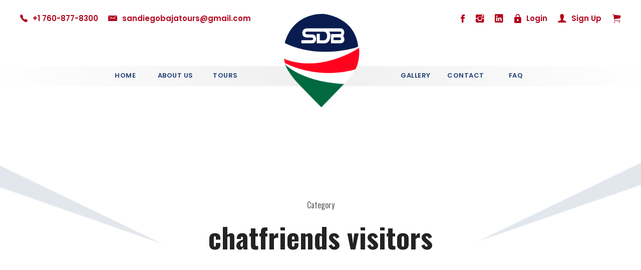

--- FILE ---
content_type: text/html; charset=UTF-8
request_url: https://sandiegobajatours.com/category/chatfriends-visitors-2/
body_size: 14055
content:
<!DOCTYPE html>
<html lang="en-US" class="no-js">
<head>
<meta name="MobileOptimized" content="width" />
<meta name="HandheldFriendly" content="true" />
<meta name="generator" content="Drupal 8 (https://www.drupal.org)" />

	<meta charset="UTF-8">
	<meta name="viewport" content="width=device-width, initial-scale=1">
	<link rel="profile" href="http://gmpg.org/xfn/11">
	
	<title>chatfriends visitors &#8211; San Diego Baja Tours</title>
<meta name='robots' content='max-image-preview:large' />
	<style>img:is([sizes="auto" i], [sizes^="auto," i]) { contain-intrinsic-size: 3000px 1500px }</style>
	<!-- Google tag (gtag.js) Consent Mode dataLayer added by Site Kit -->
<script type="text/javascript" id="google_gtagjs-js-consent-mode-data-layer">
/* <![CDATA[ */
window.dataLayer = window.dataLayer || [];function gtag(){dataLayer.push(arguments);}
gtag('consent', 'default', {"ad_personalization":"denied","ad_storage":"denied","ad_user_data":"denied","analytics_storage":"denied","functionality_storage":"denied","security_storage":"denied","personalization_storage":"denied","region":["AT","BE","BG","CH","CY","CZ","DE","DK","EE","ES","FI","FR","GB","GR","HR","HU","IE","IS","IT","LI","LT","LU","LV","MT","NL","NO","PL","PT","RO","SE","SI","SK"],"wait_for_update":500});
window._googlesitekitConsentCategoryMap = {"statistics":["analytics_storage"],"marketing":["ad_storage","ad_user_data","ad_personalization"],"functional":["functionality_storage","security_storage"],"preferences":["personalization_storage"]};
window._googlesitekitConsents = {"ad_personalization":"denied","ad_storage":"denied","ad_user_data":"denied","analytics_storage":"denied","functionality_storage":"denied","security_storage":"denied","personalization_storage":"denied","region":["AT","BE","BG","CH","CY","CZ","DE","DK","EE","ES","FI","FR","GB","GR","HR","HU","IE","IS","IT","LI","LT","LU","LV","MT","NL","NO","PL","PT","RO","SE","SI","SK"],"wait_for_update":500};
/* ]]> */
</script>
<!-- End Google tag (gtag.js) Consent Mode dataLayer added by Site Kit -->
<link rel='dns-prefetch' href='//www.googletagmanager.com' />
<link rel='dns-prefetch' href='//fonts.googleapis.com' />



<style type="text/css">.brave_popup{display:none}</style><script data-no-optimize="1"> var brave_popup_data = {}; var bravepop_emailValidation=false; var brave_popup_videos = {};  var brave_popup_formData = {};var brave_popup_adminUser = false; var brave_popup_pageInfo = {"type":"category","pageID":161,"singleType":""};  var bravepop_emailSuggestions={};</script><link rel='stylesheet' id='wp-block-library-css' href='https://sandiegobajatours.com/lib/css/dist/block-library/style.min.css' type='text/css' media='all' />
<style id='classic-theme-styles-inline-css' type='text/css'>
/*! This file is auto-generated */
.wp-block-button__link{color:#fff;background-color:#32373c;border-radius:9999px;box-shadow:none;text-decoration:none;padding:calc(.667em + 2px) calc(1.333em + 2px);font-size:1.125em}.wp-block-file__button{background:#32373c;color:#fff;text-decoration:none}
</style>
<style id='global-styles-inline-css' type='text/css'>
:root{--wp--preset--aspect-ratio--square: 1;--wp--preset--aspect-ratio--4-3: 4/3;--wp--preset--aspect-ratio--3-4: 3/4;--wp--preset--aspect-ratio--3-2: 3/2;--wp--preset--aspect-ratio--2-3: 2/3;--wp--preset--aspect-ratio--16-9: 16/9;--wp--preset--aspect-ratio--9-16: 9/16;--wp--preset--color--black: #000000;--wp--preset--color--cyan-bluish-gray: #abb8c3;--wp--preset--color--white: #ffffff;--wp--preset--color--pale-pink: #f78da7;--wp--preset--color--vivid-red: #cf2e2e;--wp--preset--color--luminous-vivid-orange: #ff6900;--wp--preset--color--luminous-vivid-amber: #fcb900;--wp--preset--color--light-green-cyan: #7bdcb5;--wp--preset--color--vivid-green-cyan: #00d084;--wp--preset--color--pale-cyan-blue: #8ed1fc;--wp--preset--color--vivid-cyan-blue: #0693e3;--wp--preset--color--vivid-purple: #9b51e0;--wp--preset--gradient--vivid-cyan-blue-to-vivid-purple: linear-gradient(135deg,rgba(6,147,227,1) 0%,rgb(155,81,224) 100%);--wp--preset--gradient--light-green-cyan-to-vivid-green-cyan: linear-gradient(135deg,rgb(122,220,180) 0%,rgb(0,208,130) 100%);--wp--preset--gradient--luminous-vivid-amber-to-luminous-vivid-orange: linear-gradient(135deg,rgba(252,185,0,1) 0%,rgba(255,105,0,1) 100%);--wp--preset--gradient--luminous-vivid-orange-to-vivid-red: linear-gradient(135deg,rgba(255,105,0,1) 0%,rgb(207,46,46) 100%);--wp--preset--gradient--very-light-gray-to-cyan-bluish-gray: linear-gradient(135deg,rgb(238,238,238) 0%,rgb(169,184,195) 100%);--wp--preset--gradient--cool-to-warm-spectrum: linear-gradient(135deg,rgb(74,234,220) 0%,rgb(151,120,209) 20%,rgb(207,42,186) 40%,rgb(238,44,130) 60%,rgb(251,105,98) 80%,rgb(254,248,76) 100%);--wp--preset--gradient--blush-light-purple: linear-gradient(135deg,rgb(255,206,236) 0%,rgb(152,150,240) 100%);--wp--preset--gradient--blush-bordeaux: linear-gradient(135deg,rgb(254,205,165) 0%,rgb(254,45,45) 50%,rgb(107,0,62) 100%);--wp--preset--gradient--luminous-dusk: linear-gradient(135deg,rgb(255,203,112) 0%,rgb(199,81,192) 50%,rgb(65,88,208) 100%);--wp--preset--gradient--pale-ocean: linear-gradient(135deg,rgb(255,245,203) 0%,rgb(182,227,212) 50%,rgb(51,167,181) 100%);--wp--preset--gradient--electric-grass: linear-gradient(135deg,rgb(202,248,128) 0%,rgb(113,206,126) 100%);--wp--preset--gradient--midnight: linear-gradient(135deg,rgb(2,3,129) 0%,rgb(40,116,252) 100%);--wp--preset--font-size--small: 13px;--wp--preset--font-size--medium: 20px;--wp--preset--font-size--large: 36px;--wp--preset--font-size--x-large: 42px;--wp--preset--spacing--20: 0.44rem;--wp--preset--spacing--30: 0.67rem;--wp--preset--spacing--40: 1rem;--wp--preset--spacing--50: 1.5rem;--wp--preset--spacing--60: 2.25rem;--wp--preset--spacing--70: 3.38rem;--wp--preset--spacing--80: 5.06rem;--wp--preset--shadow--natural: 6px 6px 9px rgba(0, 0, 0, 0.2);--wp--preset--shadow--deep: 12px 12px 50px rgba(0, 0, 0, 0.4);--wp--preset--shadow--sharp: 6px 6px 0px rgba(0, 0, 0, 0.2);--wp--preset--shadow--outlined: 6px 6px 0px -3px rgba(255, 255, 255, 1), 6px 6px rgba(0, 0, 0, 1);--wp--preset--shadow--crisp: 6px 6px 0px rgba(0, 0, 0, 1);}:where(.is-layout-flex){gap: 0.5em;}:where(.is-layout-grid){gap: 0.5em;}body .is-layout-flex{display: flex;}.is-layout-flex{flex-wrap: wrap;align-items: center;}.is-layout-flex > :is(*, div){margin: 0;}body .is-layout-grid{display: grid;}.is-layout-grid > :is(*, div){margin: 0;}:where(.wp-block-columns.is-layout-flex){gap: 2em;}:where(.wp-block-columns.is-layout-grid){gap: 2em;}:where(.wp-block-post-template.is-layout-flex){gap: 1.25em;}:where(.wp-block-post-template.is-layout-grid){gap: 1.25em;}.has-black-color{color: var(--wp--preset--color--black) !important;}.has-cyan-bluish-gray-color{color: var(--wp--preset--color--cyan-bluish-gray) !important;}.has-white-color{color: var(--wp--preset--color--white) !important;}.has-pale-pink-color{color: var(--wp--preset--color--pale-pink) !important;}.has-vivid-red-color{color: var(--wp--preset--color--vivid-red) !important;}.has-luminous-vivid-orange-color{color: var(--wp--preset--color--luminous-vivid-orange) !important;}.has-luminous-vivid-amber-color{color: var(--wp--preset--color--luminous-vivid-amber) !important;}.has-light-green-cyan-color{color: var(--wp--preset--color--light-green-cyan) !important;}.has-vivid-green-cyan-color{color: var(--wp--preset--color--vivid-green-cyan) !important;}.has-pale-cyan-blue-color{color: var(--wp--preset--color--pale-cyan-blue) !important;}.has-vivid-cyan-blue-color{color: var(--wp--preset--color--vivid-cyan-blue) !important;}.has-vivid-purple-color{color: var(--wp--preset--color--vivid-purple) !important;}.has-black-background-color{background-color: var(--wp--preset--color--black) !important;}.has-cyan-bluish-gray-background-color{background-color: var(--wp--preset--color--cyan-bluish-gray) !important;}.has-white-background-color{background-color: var(--wp--preset--color--white) !important;}.has-pale-pink-background-color{background-color: var(--wp--preset--color--pale-pink) !important;}.has-vivid-red-background-color{background-color: var(--wp--preset--color--vivid-red) !important;}.has-luminous-vivid-orange-background-color{background-color: var(--wp--preset--color--luminous-vivid-orange) !important;}.has-luminous-vivid-amber-background-color{background-color: var(--wp--preset--color--luminous-vivid-amber) !important;}.has-light-green-cyan-background-color{background-color: var(--wp--preset--color--light-green-cyan) !important;}.has-vivid-green-cyan-background-color{background-color: var(--wp--preset--color--vivid-green-cyan) !important;}.has-pale-cyan-blue-background-color{background-color: var(--wp--preset--color--pale-cyan-blue) !important;}.has-vivid-cyan-blue-background-color{background-color: var(--wp--preset--color--vivid-cyan-blue) !important;}.has-vivid-purple-background-color{background-color: var(--wp--preset--color--vivid-purple) !important;}.has-black-border-color{border-color: var(--wp--preset--color--black) !important;}.has-cyan-bluish-gray-border-color{border-color: var(--wp--preset--color--cyan-bluish-gray) !important;}.has-white-border-color{border-color: var(--wp--preset--color--white) !important;}.has-pale-pink-border-color{border-color: var(--wp--preset--color--pale-pink) !important;}.has-vivid-red-border-color{border-color: var(--wp--preset--color--vivid-red) !important;}.has-luminous-vivid-orange-border-color{border-color: var(--wp--preset--color--luminous-vivid-orange) !important;}.has-luminous-vivid-amber-border-color{border-color: var(--wp--preset--color--luminous-vivid-amber) !important;}.has-light-green-cyan-border-color{border-color: var(--wp--preset--color--light-green-cyan) !important;}.has-vivid-green-cyan-border-color{border-color: var(--wp--preset--color--vivid-green-cyan) !important;}.has-pale-cyan-blue-border-color{border-color: var(--wp--preset--color--pale-cyan-blue) !important;}.has-vivid-cyan-blue-border-color{border-color: var(--wp--preset--color--vivid-cyan-blue) !important;}.has-vivid-purple-border-color{border-color: var(--wp--preset--color--vivid-purple) !important;}.has-vivid-cyan-blue-to-vivid-purple-gradient-background{background: var(--wp--preset--gradient--vivid-cyan-blue-to-vivid-purple) !important;}.has-light-green-cyan-to-vivid-green-cyan-gradient-background{background: var(--wp--preset--gradient--light-green-cyan-to-vivid-green-cyan) !important;}.has-luminous-vivid-amber-to-luminous-vivid-orange-gradient-background{background: var(--wp--preset--gradient--luminous-vivid-amber-to-luminous-vivid-orange) !important;}.has-luminous-vivid-orange-to-vivid-red-gradient-background{background: var(--wp--preset--gradient--luminous-vivid-orange-to-vivid-red) !important;}.has-very-light-gray-to-cyan-bluish-gray-gradient-background{background: var(--wp--preset--gradient--very-light-gray-to-cyan-bluish-gray) !important;}.has-cool-to-warm-spectrum-gradient-background{background: var(--wp--preset--gradient--cool-to-warm-spectrum) !important;}.has-blush-light-purple-gradient-background{background: var(--wp--preset--gradient--blush-light-purple) !important;}.has-blush-bordeaux-gradient-background{background: var(--wp--preset--gradient--blush-bordeaux) !important;}.has-luminous-dusk-gradient-background{background: var(--wp--preset--gradient--luminous-dusk) !important;}.has-pale-ocean-gradient-background{background: var(--wp--preset--gradient--pale-ocean) !important;}.has-electric-grass-gradient-background{background: var(--wp--preset--gradient--electric-grass) !important;}.has-midnight-gradient-background{background: var(--wp--preset--gradient--midnight) !important;}.has-small-font-size{font-size: var(--wp--preset--font-size--small) !important;}.has-medium-font-size{font-size: var(--wp--preset--font-size--medium) !important;}.has-large-font-size{font-size: var(--wp--preset--font-size--large) !important;}.has-x-large-font-size{font-size: var(--wp--preset--font-size--x-large) !important;}
:where(.wp-block-post-template.is-layout-flex){gap: 1.25em;}:where(.wp-block-post-template.is-layout-grid){gap: 1.25em;}
:where(.wp-block-columns.is-layout-flex){gap: 2em;}:where(.wp-block-columns.is-layout-grid){gap: 2em;}
:root :where(.wp-block-pullquote){font-size: 1.5em;line-height: 1.6;}
</style>
<link rel='stylesheet' id='contact-form-7-css' href='https://sandiegobajatours.com/core/modules/8516d2654f/includes/css/styles.css' type='text/css' media='all' />
<link rel='stylesheet' id='gdlr-core-google-font-css' href='https://fonts.googleapis.com/css?family=Oswald%3A200%2C300%2Cregular%2C500%2C600%2C700%7CPoppins%3A100%2C100italic%2C200%2C200italic%2C300%2C300italic%2Cregular%2Citalic%2C500%2C500italic%2C600%2C600italic%2C700%2C700italic%2C800%2C800italic%2C900%2C900italic%7CABeeZee%3Aregular%2Citalic&#038;subset=cyrillic%2Ccyrillic-ext%2Clatin%2Clatin-ext%2Cvietnamese%2Cdevanagari' type='text/css' media='all' />
<link rel='stylesheet' id='font-awesome-css' href='https://sandiegobajatours.com/core/modules/0d45852e3a/plugins/fontawesome/font-awesome.css' type='text/css' media='all' />
<link rel='stylesheet' id='elegant-font-css' href='https://sandiegobajatours.com/core/modules/0d45852e3a/plugins/elegant/elegant-font.css' type='text/css' media='all' />
<link rel='stylesheet' id='ionicons-css' href='https://sandiegobajatours.com/core/modules/0d45852e3a/plugins/ionicons/ionicons.css' type='text/css' media='all' />
<link rel='stylesheet' id='gdlr-core-plugin-css' href='https://sandiegobajatours.com/core/modules/0d45852e3a/plugins/style.css' type='text/css' media='all' />
<link rel='stylesheet' id='gdlr-core-page-builder-css' href='https://sandiegobajatours.com/core/modules/0d45852e3a/include/css/page-builder.css' type='text/css' media='all' />
<link rel='stylesheet' id='rs-plugin-settings-css' href='https://sandiegobajatours.com/core/modules/4b36101dcc/public/assets/css/rs6.css' type='text/css' media='all' />
<style id='rs-plugin-settings-inline-css' type='text/css'>
#rs-demo-id {}
</style>
<link rel='stylesheet' id='tourmaster-style-css' href='https://sandiegobajatours.com/core/modules/92000e6b80/tourmaster.css' type='text/css' media='all' />
<link rel='stylesheet' id='tourmaster-custom-style-css' href='https://sandiegobajatours.com/storage/tourmaster-style-custom.css?1701349499' type='text/css' media='all' />
<link rel='stylesheet' id='traveltour-style-core-css' href='https://sandiegobajatours.com/core/views/6a404d84e6/css/style-core.css' type='text/css' media='all' />
<link rel='stylesheet' id='traveltour-custom-style-css' href='https://sandiegobajatours.com/storage/traveltour-style-custom.css?1719432608' type='text/css' media='all' />
<link rel='stylesheet' id='traveltour-child-theme-style-css' href='https://sandiegobajatours.com/core/views/771966beab/design.css' type='text/css' media='all' />
<link rel='stylesheet' id='newsletter-css' href='https://sandiegobajatours.com/core/modules/52172cd098/style.css' type='text/css' media='all' />
<script type="text/javascript" src="https://sandiegobajatours.com/lib/js/jquery/jquery.min.js" id="jquery-core-js"></script>
<script type="text/javascript" src="https://sandiegobajatours.com/lib/js/jquery/jquery-migrate.min.js" id="jquery-migrate-js"></script>
<script type="text/javascript" src="https://sandiegobajatours.com/core/modules/4b36101dcc/public/assets/js/rbtools.min.js" id="tp-tools-js"></script>
<script type="text/javascript" src="https://sandiegobajatours.com/core/modules/4b36101dcc/public/assets/js/rs6.min.js" id="revmin-js"></script>
<!--[if lt IE 9]>
<script type="text/javascript" src="https://sandiegobajatours.com/core/views/6a404d84e6/js/html5.js" id="tourmaster-html5js-js"></script>
<![endif]-->

<!-- Google tag (gtag.js) snippet added by Site Kit -->

<!-- Google Ads snippet added by Site Kit -->

<!-- Google Analytics snippet added by Site Kit -->
<script type="text/javascript" src="https://www.googletagmanager.com/gtag/js?id=GT-KF6WVWML" id="google_gtagjs-js" async></script>
<script type="text/javascript" id="google_gtagjs-js-after">
/* <![CDATA[ */
window.dataLayer = window.dataLayer || [];function gtag(){dataLayer.push(arguments);}
gtag("set","linker",{"domains":["sandiegobajatours.com"]});
gtag("js", new Date());
gtag("set", "developer_id.dZTNiMT", true);
gtag("config", "GT-KF6WVWML");
gtag("config", "AW-5215108819");
 window._googlesitekit = window._googlesitekit || {}; window._googlesitekit.throttledEvents = []; window._googlesitekit.gtagEvent = (name, data) => { var key = JSON.stringify( { name, data } ); if ( !! window._googlesitekit.throttledEvents[ key ] ) { return; } window._googlesitekit.throttledEvents[ key ] = true; setTimeout( () => { delete window._googlesitekit.throttledEvents[ key ]; }, 5 ); gtag( "event", name, { ...data, event_source: "site-kit" } ); }; 
/* ]]> */
</script>

<!-- End Google tag (gtag.js) snippet added by Site Kit -->
<link rel="https://api.w.org/" href="https://sandiegobajatours.com/wp-json/" /><link rel="alternate" title="JSON" type="application/json" href="https://sandiegobajatours.com/wp-json/wp/v2/categories/161" /><meta name="google-site-verification" content="M-b51amxXyr0yCrhSnvhO-1NkDpB4FdYha0pftdGrP0" />
<style>

	/**********************************
               GENERAL
	***********************************/
	:root{
		--color-main: #b1001b;
		--color-main-hover: #670111;
		--color-secondary: #234076;
		--color-secondary-hover: #0a2b54;
		--color-success: #4caf50;
		--color-text-gray: #5a5457;
	}

	.gdlr-core-pbf-section:first-child{
		padding-top: 0px;
	}

	.sf-menu > li > .sub-menu .current-menu-item > a{
		background-color:#bebebe!important;
	}
	.tourmaster-single-header-title-wrap .tourmaster-single-header-title{
		color: #383838;
		font-size: 36px;
	}

	.tourmaster-tour-item .tourmaster-tour-price-wrap.tourmaster-discount .tourmaster-tour-price,
	.tourmaster-tour-item .tourmaster-tour-price-wrap.tourmaster-discount .tourmaster-tour-price .tourmaster-tail,
	.tourmaster-header-price .tourmaster-tour-price-wrap.tourmaster-discount .tourmaster-tour-price{
		color: var(--color-main) !important;
	}

	.tourmaster-tour-price-info {
		display: none;
	}

	.mundo-logo img {
		width: 80px;
	}

	/*.mundo-avion-logo img {
		width: 97px;
		height: 90px;
	}*/

	/*svg*/
	#section-destination img.estrella {
		height: 25px !important;
	}

	#section-destination .tourmaster-tour-title a{
		display: flex;
		align-items: center;
	}

	#section-destination .tourmaster-tour-title a span{
		margin-left: 10px;
	}

	.traveltour-top-bar i {
		font-size: 22px;
	}

	.traveltour-top-bar-right-text {
		display: flex;
		width: 320px;
		align-items: center;
		justify-content: space-between;
		margin: 0 auto;
	}

	.traveltour-top-bar a span {
		font-weight: 600;
	}

	.tourmaster-user-top-bar-phone span,
	.tourmaster-user-top-bar-email span{
		color: #b1001b;
	}

	.traveltour-top-bar-right-text span{
		color: #b1001b;
	}

	.newsletter form {
		margin: 0 !important;
		display: flex;
		flex-wrap: wrap;
	}

	.newsletter form .gdlr-core-newsletter-submit input{
		padding: 10px 20px !important;
	}

	.newsletter form .gdlr-core-newsletter-email input{
		margin-bottom: 20px;
	}

	.about_services img {
		height: 91px;
	}

	.justify p {
		text-align: justify;
	}

	/**********************************
				INICIO HOME PAGE
	***********************************/


	/****************
		HEADER
	*****************/

	header .traveltour-header-background{
		height: initial;
		top: 0px !important;
		background-color: #fff !important;
	}

	.traveltour-main-menu ul{
		text-align: center !important;
	}

	.traveltour-main-menu ul.sub-menu{
		text-align: left !important;
	}

	.traveltour-main-menu ul li{ 
		width: 130px !important;
		padding-right: 0 !important;
		padding-left: 0 !important;
	} 
	.traveltour-main-menu ul li .sub-menu{
		top:110px!important;
	}
	.traveltour-main-menu ul li .sub-menu li{
		width: auto!important;
		background-color: #f1f1f1!important;
	}
	.traveltour-main-menu ul li .sub-menu li:hover{
		background-color: #f1f1f1!important;
	}
	.traveltour-main-menu ul li .sub-menu li a{
		color:#234076!important;
	}
	.traveltour-main-menu ul li .sub-menu li a:hover{
		background-color: #f1f1f1!important;
	}

	.traveltour-main-menu ul li.traveltour-center-nav-menu-item {
		width: 280px !important;
	}

	.traveltour-header-background-transparent header .traveltour-header-background{
		height: 40px;
		top: 65px !important;
		opacity: 1 !important;
		background: linear-gradient(60deg, rgba(255,255,255,0.9) 0%, rgba(235,235,235,0.8) 49%, rgba(255,255,255,0.9) 100%) !important;
	}

	.traveltour-header-background-transparent header .traveltour-logo{
		position: relative !important;
		top: -80px !important;
		text-align: center;
	}

	.traveltour-header-background-transparent header .traveltour-logo .traveltour-logo-inner{
		max-width: 240px;
	}

	.traveltour-header-background-transparent header .traveltour-logo img{
		width: 86%;
	}

	.traveltour-fixed-navigation.traveltour-style-slide .traveltour-logo-inner img {
		padding-bottom: 5px;
		max-height: 80px !important;
		width: auto;
		margin-top: -20px;
	}

	/*redes sociales*/

	.traveltour-top-bar .traveltour-top-bar-right-social{
		display: flex;
	}

	.traveltour-top-bar .traveltour-top-bar-right-social a:nth-child(1){
		order: 1;
	}

	.traveltour-top-bar .traveltour-top-bar-right-social a:nth-child(2){
		order: 3;
	}

	.traveltour-top-bar .traveltour-top-bar-right-social a:nth-child(3){
		order: 2;
	}

	.traveltour-top-bar-left{
		display: flex;
		align-items: center;
	}

	.traveltour-top-bar-left .tourmaster-user-top-bar-phone, .traveltour-top-bar-left .tourmaster-user-top-bar-email {
		display: flex;
		align-items: center;
	}

	.tourmaster-text{
		margin-left: 10px;
	}

	.traveltour-body-outer-wrapper .traveltour-top-bar-background{
		background-color: #fff;
		opacity: 1 !important;
	}

	.traveltour-top-bar-right-text a{
		display: flex;
	}


	/********************
	HEADER IN DASHBOARD
	*********************/
	/* 
	.tourmaster-template-wrapper-user {
		background-color: #f3f3f3;
		margin-top: 200px !important;
	} */
	/***********************
	END HEADER IN DASHBOARD
	************************/



	/****************
		SLIDER
	*****************/
	.slider-btn-color-secondary:hover{
		background-color: var(--color-secondary-hover) !important;
	}

	rs-slide.slider-img rs-sbg {
		position: relative;
		top: 135px;
	}


	/****************
	SECTION TRIANGLE
	*****************/
	#section-triangle {
		position: absolute;
		z-index: 10;
		top: 60px;
	}

	#section-triangle img{
		max-height: 100%;
		height: 200px;
		width: 100vw;
	}

	/*
	#section-triangle a{
		cursor: default !important;
	}

	#section-triangle .gdlr-core-image-overlay{
		background-color: transparent !important;
	}
	*/

	/****************
	 SECTION SEARCH TOURS
	*****************/
	#section-search-tours select, 
	#section-search-tours .tourmaster-tour-search-wrap .tourmaster-tour-search-field input,
	#section-search-tours .tourmaster-tour-search-wrap .tourmaster-tour-search-field input::placeholder,
	#section-search-tours .tourmaster-tour-search-wrap .tourmaster-datepicker-wrap:after{
		color: var(--color-text-gray) !important;
	}

	#section-search-tours .tourmaster-tour-search-submit{
		background-color: var(--color-secondary) !important;
	}

	#section-search-tours .tourmaster-tour-search-submit:hover{
		background-color: var(--color-secondary-hover) !important;
	}


	/****************
	 SECTION TOURS
	*****************/
	#section-tours .tours-btn-color-main a{
		background-color: var(--color-main) !important;
	}

	#section-tours .tours-btn-color-main a:hover{
		background-color: var(--color-main-hover) !important;
	}

	#section-tours .tourmaster-tour-price,
	#section-tours .tourmaster-tail{
		color: var(--color-main) !important;
	}

	#section-tours img{
		width: 100% !important;
	}

	#section-tours .tourmaster-tour-grid-inner,
	#section-destination .tourmaster-tour-grid-inner {
		box-shadow: 0px 0px 10px 0px rgb(0 0 0 / 35%);
	}

	#section-destination img{
		height: 300px !important;
	}

	div#section-tours .tourmaster-tour-grid .tourmaster-tour-content-wrap{
		height: 90px !important;
	}

	div#section-tours .tourmaster-tour-info-wrap.clearfix {
		position: relative;
		margin-top: 10px;
	}

	div#section-tours .tourmaster-tour-grid-style-2.tourmaster-price-right-title.tourmaster-tour-frame .tourmaster-tour-price-wrap{
		bottom: 15px;
	}

	div#section-tours .tourmaster-tour-grid-style-2.tourmaster-tour-frame .tourmaster-tour-content-wrap{
		padding-top: 20px;
	}

	div#section-destination .tourmaster-tour-grid .tourmaster-tour-content-wrap{
		height: 80px !important;
	}

	div#section-destination .tourmaster-tour-grid.tourmaster-price-bottom-title .tourmaster-tour-price-wrap{
		margin-top: 0px;
		margin-bottom: 0px;
	}

	div#section-destination .tourmaster-tour-content-wrap h3.tourmaster-tour-title.gdlr-core-skin-title{
		display: inline;
	}

	div#section-destination .tourmaster-tour-price-wrap.tourmaster-discount{
		float: right;
	}

	div#section-destination .tourmaster-tour-grid-style-2.tourmaster-tour-frame .tourmaster-tour-content-wrap{
		padding-top: 20px;
	}

	/*#tours-main .tourmaster-column-first .tourmaster-tour-discount-price::before{
		content: "From ";
	}*/

	div#tours-main div.tourmaster-tour-item-holder .tourmaster-tour-discount-price::before{
		content: "From ";
	}

	/****************
	 SECTION ICONOS ROJOS
	*****************/
	div.iconos-rojos img {
		width: 130px;
		height: 130px;
	}

	/****************
	 SECTION SUBSCRIBE
	*****************/
	#section-subscribe .gdlr-core-pbf-background-wrap{
		background-color: var(--color-main) !important;
	}

	#section-subscribe .gdlr-core-newsletter-email input{
		border-color: #fff !important;
		color: #fff !important;
	}

	#section-subscribe .gdlr-core-newsletter-email input::placeholder{
		color: #fff !important;
	}

	#section-subscribe .gdlr-core-newsletter-submit input{
		background-color: var(--color-secondary) !important;
	}

	#section-subscribe .gdlr-core-newsletter-submit input:hover{
		background-color: var(--color-secondary-hover) !important;
	}


	/****************
	 SECTION SOCIAL MEDIA
	*****************/
	#section-social-media .gdlr-core-social-network-item{
		padding-top: 15px;
		padding-bottom: 15px;
		display: flex;
		justify-content: center;
		align-items: center;
	}

	#section-social-media .gdlr-core-social-network-item a:hover{
		transition: all 1s ease;
		transform: scale(1.15);
	}

	#section-social-media .gdlr-core-social-network-item a:nth-child(1){
		order: 1;
	}

	#section-social-media .gdlr-core-social-network-item a:nth-child(2){
		order: 3;
	}

	#section-social-media .gdlr-core-social-network-item a:nth-child(3){
		order: 2;
	}

	#section-social-media .gdlr-core-social-network-item a i{
		width: 30px;
		background-color: #fff;
		font-size: 18px;
		padding: 6px;
		border-radius: 14px;
		width: 30px;
		text-align: center;
	}



	/****************
	 FOOTER
	*****************/
	body.home footer,
	body.page footer{
		margin-bottom: 170px;
	}

	footer .traveltour-footer-wrapper,
	footer .traveltour-copyright-wrapper{
		background-color: #0b2a4b !important;
	}

	footer .traveltour-copyright-text{
		color: #fff;
		display: flex;
		justify-content: center;
		align-items: center;
		flex-wrap: wrap;
	}

	footer .traveltour-copyright-text a img{
		margin-top: -3px;
	}

	footer .traveltour-widget ul li.menu-item {
		border-color: #d2d2d224 !important;
	}


	/****************
	 SECTION INFO BOTTOM
	*****************/

	#info-bottom {
		padding-top: 20px !important;
		padding-bottom: 20px !important;
	}

	#info-bottom {
		position: fixed;
		bottom: 0;
		background-color: #fff;
		width: 100%;
		z-index: 100;
		box-shadow: 0px 0px 15px 0px rgb(0 0 0 / 35%);
	}

	#info-bottom .gdlr-core-pbf-column-content {
		display: flex;
		justify-content: center;
		align-items: center;
	}

	#info-bottom-img-two img {
		height: 25px;
		width: 30px;
		background-color: #34e0a1;
		padding-left: 4px;
		padding-right: 4px;
	}

	#info-bottom .gdlr-core-item-pdb {
		padding-bottom: 10px !important;
	}

	#info-bottom span.gdlr-core-title-item-caption {
		margin-top: 4px !important;
		text-align: center;
	}

	/****************
	 SECTION INFO BOTTOM
	*****************/


	div.gdlr-core-testimonial-item .gdlr-core-testimonial-frame {
		padding: 25px 25px 25px;
	}


	/**********************************
				FIN HOME PAGE
	***********************************/





	/**********************************
				INICIO PAGES
	***********************************/

	#section-title{
		margin-top: 300px;
	}

	.tourmaster-tour-grid .tourmaster-tour-thumbnail img{
		height: 300px;
	}

	/**********************************
				FIN PAGES
	***********************************/




	/**********************************
				FIN DETAILS TOURS
	***********************************/
	.tourmaster-tour-style-2 .tourmaster-header-price .tourmaster-header-price-wrap{
		text-align: center !important;

	}

	.content-btn-booking {
		margin: 30px 0 50px;
	}

	.content-btn-booking button {
		margin: 0 auto;
		display: block;
	}

	#tourmaster-tour-booking-bar-wrap .tourmaster-booking-bottom{
		display: none;
	}

	.tourmaster-tour-price span{
		color: var(--color-main) !important;
	}

	.tourmaster-tour-discount-price{
		color: #234076 !important;
	}

	.tourmaster-header-price .tourmaster-discount .tourmaster-tour-price-info{
		display: none;
	}

	#details img,
	#photos img{
		height: 500px;
	}

	.tourmaster-single-related-tour-container img{
		height: 250px;
		width: 100%;
	}

	/**********************************
				FIN DETAILS TOURS
	***********************************/

	div.gdlr-core-gallery-item-holder img {
		max-width: 98%;
	}

	/*div#section-destination ul.slides li {
		margin-left: 10px !important;
		margin-right: 10px !important;
	}*/


	/********************
	HEADER IN DASHBOARD
	*********************/

	.tourmaster-template-wrapper-user {
		margin-top: 200px ;
	}
	@media (max-width: 1024px){
	   .tourmaster-template-wrapper-user {
		margin-top: 200px ;
		}
	}
	@media (max-width: 768px){
	   .tourmaster-template-wrapper-user {
		margin-top: 5px ;
		}
	}
	/***********************
	END HEADER IN DASHBOARD
	************************/
	/**********************************
			INICIO MEDIA QUERIES
	***********************************/

	@media (max-width: 767px){
		.tourmaster-template-wrapper-user {
		background-color: #f3f3f3;
		margin-top: 50px !important;
	}
		.traveltour-top-bar-right.traveltour-item-pdlr {
			font-size: 18px;
		}

		.traveltour-top-bar .traveltour-top-bar-right-social{
			justify-content: center;
			margin-bottom: 10px;
		}

		.traveltour-top-bar-left {
			display: flex;
			justify-content: center;
			flex-wrap: wrap;
		}

		#details img,
		#photos img{
			height: 300px;
		}

		#info-bottom .gdlr-core-pbf-wrapper-container {
			max-width: 100%;
		}

		#info-bottom .gdlr-core-pbf-wrapper-container .gdlr-core-pbf-column:first-child{
			display: none;
		}

		#info-bottom .gdlr-core-pbf-column-content {
			flex-direction: column;
		}

		#info-bottom h3 {
			text-align: center;
		}

		footer {
			margin-bottom: 200px;
		}

		#info-bottom {
			padding-top: 5px !important;
			padding-bottom: 0px !important;
		}

		footer .traveltour-footer-column.traveltour-item-pdlr.traveltour-column-15{
			width: 100% !important;
		}

	}

	@media (min-width: 768px){

		.tourmaster-column-15 {
			width: 50%;
		}

		.gdlr-core-gallery-item .gdlr-core-column-15{
			width: 50%;
		}

	}

	@media (max-width: 999px){

		/*HEADER*/
		header .traveltour-logo img {
			position: initial;
			top: 0;
		}

		.traveltour-mobile-header-wrap .traveltour-top-bar .traveltour-top-bar-background{
			background-color: #fff;
		}

		/*TRIANGLE*/
		#section-triangle {
			display: none;
		}

		/*SLIDER*/
		rs-slide.slider-img rs-sbg {
			position: initial;
			top: 0px;
		}

		#section-title{
			padding-top: 0 !important;
			margin-top: 50px !important;
		}

		.traveltour-fixed-navigation.traveltour-style-slide .traveltour-logo-inner img{
			margin-top: 0 !important;
		}

		.tourmaster-single-header-title-wrap {
			padding-top: 30px !important;
			padding-bottom: 0 !important;
		}

		.tourmaster-single-header-title-wrap .tourmaster-single-header-title{
			font-size: 28px;
			text-align: center;
			margin-bottom: 40px;
		}

		#info-bottom h3{
			font-size: 20px !important;
		}

		#info-bottom .gdlr-core-pbf-wrapper-container {
			padding-left: 0px;
			padding-right: 0px;
		}

		/*FOOTER*/
		footer .traveltour-footer-column.traveltour-item-pdlr.traveltour-column-15{
			width: 50%;
		}
	}


	@media (min-width: 1000px){

		.tourmaster-column-15 {
			width: 25%;
		}

		.gdlr-core-gallery-item .gdlr-core-column-15{
			width: 25%;
		}

		.traveltour-navigation .sf-menu > li > a{
			font-size: 13px !important;
		}

		.traveltour-main-menu ul li{ 
			width: 100px !important;
		} 

	}

	@media (min-width: 1440px){

		.traveltour-navigation .sf-menu > li > a{
			font-size: 15px !important;
		}

		.traveltour-main-menu ul li{ 
			width: 130px !important;
		} 

	}


	@media (max-width: 1440px){
		.traveltour-header-background-transparent header .traveltour-logo img{
			width: 78%;
		}
		.traveltour-header-background-transparent header .traveltour-logo{
			top: -65px !important;
		}

		#section-title{
			padding-top: 0px !important;
		}
	}

	@media (min-width: 2000px){
		#section-triangle img{
			height: 200px;
		}
	}
	/**********************************
			FIN MEDIA QUERIES
	***********************************/


	/**********************************
			OTROS CAMBIOS
	***********************************/
	.tourmaster-tour-booking-people{
		display: none;
	}
	
	.ocultar{
		display: none !important;
	}

	.tourmaster-form-field .tourmaster-combobox-list-wrap .tourmaster-combobox-list-title{
		font-weight: 500;
	}
	
	.tourmaster-tour-booking-bar-summary-people-wrap {
		display: none;
	}
	
	.gallery-custom img {
		object-fit: cover;
		aspect-ratio: 4/3;
	}
	
	.tourmaster-tour-grid .tourmaster-tour-thumbnail img {
		height: auto;
		object-fit: cover;
		aspect-ratio: 4/3;
		width: 100%;
	}
	
	.tourmaster-tour-item-column-5 .tourmaster-tour-grid .tourmaster-tour-price{
		margin-top: 0;
	}
	
	.listing-tours #traveltour-page-wrapper .tourmaster-tour-item-holder.gdlr-core-js-2.clearfix {
		display: flex;
		flex-wrap: wrap;
	}
	
	.listing-tours #traveltour-page-wrapper .tourmaster-tour-item-holder.gdlr-core-js-2.clearfix .tourmaster-item-pdlr {
		flex: 1 1 250px;
	}
	
	@media (min-width: 1320px){
		.listing-tours #traveltour-page-wrapper .tourmaster-tour-item-holder.gdlr-core-js-2.clearfix .tourmaster-item-pdlr {
			flex: 0 1 250px;
		}
	}
	
	.traveltour-blog-info-wrapper {
		display: none;
	}
	
	.tourmaster-tour-grid .tourmaster-tour-info-wrap{
		margin-top: 0px;
    	color: #b1001b;
	}
	
	.tourmaster-body .tourmaster-tour-info-custom-excerpt p {
		line-height: 1.5;
	}
	
	/* Movil*/
	
	.traveltour-mobile-header {
		padding-top: 5px;
		padding-bottom: 15px;
		z-index: 9999;
		box-shadow: 0px 1px 2px rgba(0, 0, 0, 0.1);
		-webkit-box-shadow: 0px 1px 2px rgba(0, 0, 0, 0.1);
	}
	
	.traveltour-mobile-header .traveltour-logo-inner img{
		vertical-align: middle;
    	width: auto;
    	height: 2rem;
	}

	.tourmaster-tour-grid.tourmaster-price-bottom-title .tourmaster-tour-price-wrap{
		margin-bottom: 0;
		margin-top:0px;
	}
	
	
	#info-bottom .gdlr-core-item-pdb {
		padding-bottom: 0px !important;
		margin-top: 0.2rem !important;
		margin-bottom: 0.2rem !important;
	}
	
	.tourmaster-tour-grid {
		margin-bottom: 5rem;
	}
	
	.tourmaster-column-first > .tourmaster-tour-grid > .tourmaster-thumbnail-ribbon{
		bottom: -45px !important
	}
	
	div#section-search-tours {
    	display: none;
	}
	
	
</style>
<style>

	.toggle-form{
		opacity: 0;
	}
	
	
</style>
<meta name="google-site-verification" content="xJOZjHF_3gAgpT8hynAEHtwv3mo4562SFqStCERQZIs"><style type="text/css">.recentcomments a{display:inline !important;padding:0 !important;margin:0 !important;}</style>
<link rel="icon" href="https://sandiegobajatours.com/storage/2022/07/ICON-2-DARK-BLUE-RED-GREEN-3-1-1-150x150.ico" sizes="32x32" />
<link rel="icon" href="https://sandiegobajatours.com/storage/2022/07/ICON-2-DARK-BLUE-RED-GREEN-3-1-1.ico" sizes="192x192" />
<link rel="apple-touch-icon" href="https://sandiegobajatours.com/storage/2022/07/ICON-2-DARK-BLUE-RED-GREEN-3-1-1.ico" />
<meta name="msapplication-TileImage" content="https://sandiegobajatours.com/storage/2022/07/ICON-2-DARK-BLUE-RED-GREEN-3-1-1.ico" />
<script type="text/javascript">function setREVStartSize(e){
			//window.requestAnimationFrame(function() {				 
				window.RSIW = window.RSIW===undefined ? window.innerWidth : window.RSIW;	
				window.RSIH = window.RSIH===undefined ? window.innerHeight : window.RSIH;	
				try {								
					var pw = document.getElementById(e.c).parentNode.offsetWidth,
						newh;
					pw = pw===0 || isNaN(pw) ? window.RSIW : pw;
					e.tabw = e.tabw===undefined ? 0 : parseInt(e.tabw);
					e.thumbw = e.thumbw===undefined ? 0 : parseInt(e.thumbw);
					e.tabh = e.tabh===undefined ? 0 : parseInt(e.tabh);
					e.thumbh = e.thumbh===undefined ? 0 : parseInt(e.thumbh);
					e.tabhide = e.tabhide===undefined ? 0 : parseInt(e.tabhide);
					e.thumbhide = e.thumbhide===undefined ? 0 : parseInt(e.thumbhide);
					e.mh = e.mh===undefined || e.mh=="" || e.mh==="auto" ? 0 : parseInt(e.mh,0);		
					if(e.layout==="fullscreen" || e.l==="fullscreen") 						
						newh = Math.max(e.mh,window.RSIH);					
					else{					
						e.gw = Array.isArray(e.gw) ? e.gw : [e.gw];
						for (var i in e.rl) if (e.gw[i]===undefined || e.gw[i]===0) e.gw[i] = e.gw[i-1];					
						e.gh = e.el===undefined || e.el==="" || (Array.isArray(e.el) && e.el.length==0)? e.gh : e.el;
						e.gh = Array.isArray(e.gh) ? e.gh : [e.gh];
						for (var i in e.rl) if (e.gh[i]===undefined || e.gh[i]===0) e.gh[i] = e.gh[i-1];
											
						var nl = new Array(e.rl.length),
							ix = 0,						
							sl;					
						e.tabw = e.tabhide>=pw ? 0 : e.tabw;
						e.thumbw = e.thumbhide>=pw ? 0 : e.thumbw;
						e.tabh = e.tabhide>=pw ? 0 : e.tabh;
						e.thumbh = e.thumbhide>=pw ? 0 : e.thumbh;					
						for (var i in e.rl) nl[i] = e.rl[i]<window.RSIW ? 0 : e.rl[i];
						sl = nl[0];									
						for (var i in nl) if (sl>nl[i] && nl[i]>0) { sl = nl[i]; ix=i;}															
						var m = pw>(e.gw[ix]+e.tabw+e.thumbw) ? 1 : (pw-(e.tabw+e.thumbw)) / (e.gw[ix]);					
						newh =  (e.gh[ix] * m) + (e.tabh + e.thumbh);
					}				
					if(window.rs_init_css===undefined) window.rs_init_css = document.head.appendChild(document.createElement("style"));					
					document.getElementById(e.c).height = newh+"px";
					window.rs_init_css.innerHTML += "#"+e.c+"_wrapper { height: "+newh+"px }";				
				} catch(e){
					console.log("Failure at Presize of Slider:" + e)
				}					   
			//});
		  };</script>
<style id="wpforms-css-vars-root">
				:root {
					--wpforms-field-border-radius: 3px;
--wpforms-field-background-color: #ffffff;
--wpforms-field-border-color: rgba( 0, 0, 0, 0.25 );
--wpforms-field-text-color: rgba( 0, 0, 0, 0.7 );
--wpforms-label-color: rgba( 0, 0, 0, 0.85 );
--wpforms-label-sublabel-color: rgba( 0, 0, 0, 0.55 );
--wpforms-label-error-color: #d63637;
--wpforms-button-border-radius: 3px;
--wpforms-button-background-color: #066aab;
--wpforms-button-text-color: #ffffff;
--wpforms-field-size-input-height: 43px;
--wpforms-field-size-input-spacing: 15px;
--wpforms-field-size-font-size: 16px;
--wpforms-field-size-line-height: 19px;
--wpforms-field-size-padding-h: 14px;
--wpforms-field-size-checkbox-size: 16px;
--wpforms-field-size-sublabel-spacing: 5px;
--wpforms-field-size-icon-size: 1;
--wpforms-label-size-font-size: 16px;
--wpforms-label-size-line-height: 19px;
--wpforms-label-size-sublabel-font-size: 14px;
--wpforms-label-size-sublabel-line-height: 17px;
--wpforms-button-size-font-size: 17px;
--wpforms-button-size-height: 41px;
--wpforms-button-size-padding-h: 15px;
--wpforms-button-size-margin-top: 10px;

				}
			</style></head>

<body class="archive category category-chatfriends-visitors-2 category-161 gdlr-core-body tourmaster-body traveltour-body traveltour-body-front traveltour-full  traveltour-with-sticky-navigation gdlr-core-link-to-lightbox">
<div class="traveltour-mobile-header-wrap" ><div class="traveltour-top-bar" ><div class="traveltour-top-bar-background" ></div><div class="traveltour-top-bar-container clearfix traveltour-top-bar-full " ><div class="traveltour-top-bar-left traveltour-item-pdlr "><a style="margin-right: 20px;" href="tel:+1 760-877-8300" class="tourmaster-user-top-bar-phone">
    <i class="ion ion-ios-telephone"></i>
    <span class="tourmaster-text">+1 760-877-8300</span>
</a>

<a href="mailto:sandiegobajatours@gmail.com" class="tourmaster-user-top-bar-email">
    <i class="ion ion-email"></i>
    <span class="tourmaster-text">sandiegobajatours@gmail.com</span>
</a></div><div class="traveltour-top-bar-right traveltour-item-pdlr"><div class="traveltour-top-bar-right-text "><a href="https://www.facebook.com/sandiegobajatours" target="_blank" class="tourmaster-user-top-bar-socials">
    <i class="ion ion-social-facebook"></i>
</a>

<a href="https://www.instagram.com/sandiegobajatours/" target="_blank" class="tourmaster-user-top-bar-socials">
    <i class="ion ion-social-instagram"></i>
</a>

<a href="#" class="tourmaster-user-top-bar-socials">
    <i class="ion ion-social-linkedin"></i>
</a>

<a href="/login" class="tourmaster-user-top-bar-login">
    <i class="ion ion-android-lock"></i>
    <span class="tourmaster-text">Login</span>
</a>

<a href="/register" class="tourmaster-user-top-bar-signup">
    <i class="ion ion-person"></i>
    <span class="tourmaster-text">Sign Up</span>
</a>

<a href="#" class="tourmaster-user-top-bar-cart"><i class="ion ion-ios-cart"></i></a></div></div></div></div><div class="traveltour-mobile-header traveltour-header-background traveltour-style-slide" id="traveltour-mobile-header" ><div class="traveltour-mobile-header-container traveltour-container" ><div class="traveltour-logo  traveltour-item-pdlr"><div class="traveltour-logo-inner"><a href="https://sandiegobajatours.com/" ><img src="https://sandiegobajatours.com/storage/2022/07/ICON-2-DARK-BLUE-RED-GREEN-3-1-1.ico" alt=""  /></a></div></div><div class="traveltour-mobile-menu-right" ><div class="traveltour-mobile-menu" ><a class="traveltour-mm-menu-button traveltour-mobile-menu-button traveltour-mobile-button-hamburger" href="#traveltour-mobile-menu" ><span></span></a><div class="traveltour-mm-menu-wrap traveltour-navigation-font" id="traveltour-mobile-menu" data-slide="right" ><ul id="menu-main-navigation" class="m-menu"><li class="menu-item menu-item-type-post_type menu-item-object-page menu-item-home menu-item-5523"><a href="https://sandiegobajatours.com/">Home</a></li>
<li class="menu-item menu-item-type-post_type menu-item-object-page menu-item-4439"><a href="https://sandiegobajatours.com/about-us/">About Us</a></li>
<li class="menu-item menu-item-type-custom menu-item-object-custom menu-item-has-children menu-item-8673"><a href="#">Tours</a>
<ul class="sub-menu">
	<li class="menu-item menu-item-type-post_type menu-item-object-page menu-item-8672"><a href="https://sandiegobajatours.com/all-inclusive/">All Inclusive</a></li>
	<li class="menu-item menu-item-type-post_type menu-item-object-page menu-item-8671"><a href="https://sandiegobajatours.com/pay-as-you-go/">Pay As you Go</a></li>
	<li class="menu-item menu-item-type-post_type menu-item-object-page menu-item-8670"><a href="https://sandiegobajatours.com/transportation-only/">Transportation Only</a></li>
</ul>
</li>
<li class="menu-item menu-item-type-post_type menu-item-object-page menu-item-4477"><a href="https://sandiegobajatours.com/gallery/">Gallery</a></li>
<li class="menu-item menu-item-type-post_type menu-item-object-page menu-item-4366"><a href="https://sandiegobajatours.com/contact/">Contact</a></li>
<li class="menu-item menu-item-type-post_type menu-item-object-page menu-item-6590"><a href="https://sandiegobajatours.com/faq/">Faq</a></li>
</ul></div></div></div></div></div></div><div class="traveltour-body-outer-wrapper ">
		<div class="traveltour-body-wrapper clearfix  traveltour-with-transparent-header traveltour-with-frame">
	<div class="traveltour-header-background-transparent" ><div class="traveltour-top-bar " ><div class="traveltour-top-bar-background" ></div><div class="traveltour-top-bar-container clearfix traveltour-top-bar-full " ><div class="traveltour-top-bar-left traveltour-item-pdlr"><a style="margin-right: 20px;" href="tel:+1 760-877-8300" class="tourmaster-user-top-bar-phone">
    <i class="ion ion-ios-telephone"></i>
    <span class="tourmaster-text">+1 760-877-8300</span>
</a>

<a href="mailto:sandiegobajatours@gmail.com" class="tourmaster-user-top-bar-email">
    <i class="ion ion-email"></i>
    <span class="tourmaster-text">sandiegobajatours@gmail.com</span>
</a></div><div class="traveltour-top-bar-right traveltour-item-pdlr"><div class="traveltour-top-bar-right-text"><a href="https://www.facebook.com/sandiegobajatours" target="_blank" class="tourmaster-user-top-bar-socials">
    <i class="ion ion-social-facebook"></i>
</a>

<a href="https://www.instagram.com/sandiegobajatours/" target="_blank" class="tourmaster-user-top-bar-socials">
    <i class="ion ion-social-instagram"></i>
</a>

<a href="#" class="tourmaster-user-top-bar-socials">
    <i class="ion ion-social-linkedin"></i>
</a>

<a href="/login" class="tourmaster-user-top-bar-login">
    <i class="ion ion-android-lock"></i>
    <span class="tourmaster-text">Login</span>
</a>

<a href="/register" class="tourmaster-user-top-bar-signup">
    <i class="ion ion-person"></i>
    <span class="tourmaster-text">Sign Up</span>
</a>

<a href="#" class="tourmaster-user-top-bar-cart"><i class="ion ion-ios-cart"></i></a></div></div></div></div>	
<header class="traveltour-header-wrap traveltour-header-style-plain  traveltour-style-splitted-menu traveltour-sticky-navigation traveltour-style-slide" >
	<div class="traveltour-header-background" ></div>
	<div class="traveltour-header-container  traveltour-container">
			
		<div class="traveltour-header-container-inner clearfix">
						<div class="traveltour-navigation traveltour-item-pdlr clearfix " >
			<div class="traveltour-main-menu" id="traveltour-main-menu" ><ul id="menu-main-navigation-1" class="sf-menu"><li  class="menu-item menu-item-type-post_type menu-item-object-page menu-item-home menu-item-5523 traveltour-normal-menu"><a href="https://sandiegobajatours.com/">Home</a></li>
<li  class="menu-item menu-item-type-post_type menu-item-object-page menu-item-4439 traveltour-normal-menu"><a href="https://sandiegobajatours.com/about-us/">About Us</a></li>
<li  class="menu-item menu-item-type-custom menu-item-object-custom menu-item-has-children menu-item-8673 traveltour-normal-menu"><a href="#" class="sf-with-ul-pre">Tours</a>
<ul class="sub-menu">
	<li  class="menu-item menu-item-type-post_type menu-item-object-page menu-item-8672" data-size="60"><a href="https://sandiegobajatours.com/all-inclusive/">All Inclusive</a></li>
	<li  class="menu-item menu-item-type-post_type menu-item-object-page menu-item-8671" data-size="60"><a href="https://sandiegobajatours.com/pay-as-you-go/">Pay As you Go</a></li>
	<li  class="menu-item menu-item-type-post_type menu-item-object-page menu-item-8670" data-size="60"><a href="https://sandiegobajatours.com/transportation-only/">Transportation Only</a></li>
</ul>
</li>
<li class="traveltour-center-nav-menu-item" ><div class="traveltour-logo  traveltour-item-pdlr"><div class="traveltour-logo-inner"><a href="https://sandiegobajatours.com/" ><img src="https://sandiegobajatours.com/storage/2022/06/ICON-2-DARK-BLUE-RED-GREEN-3.png" alt="" width="500" height="500" title="ICON-2-DARK-BLUE-RED-GREEN" /></a></div></div></li><li  class="menu-item menu-item-type-post_type menu-item-object-page menu-item-4477 traveltour-normal-menu"><a href="https://sandiegobajatours.com/gallery/">Gallery</a></li>
<li  class="menu-item menu-item-type-post_type menu-item-object-page menu-item-4366 traveltour-normal-menu"><a href="https://sandiegobajatours.com/contact/">Contact</a></li>
<li  class="menu-item menu-item-type-post_type menu-item-object-page menu-item-6590 traveltour-normal-menu"><a href="https://sandiegobajatours.com/faq/">Faq</a></li>
</ul></div>			</div><!-- traveltour-navigation -->

		</div><!-- traveltour-header-inner -->
	</div><!-- traveltour-header-container -->
</header><!-- header --></div><div class="traveltour-page-title-wrap  traveltour-style-custom traveltour-center-align" ><div class="traveltour-header-transparent-substitute" ></div><div class="traveltour-page-title-overlay"  ></div><div class="traveltour-page-title-container traveltour-container" ><div class="traveltour-page-title-content traveltour-item-pdlr"  ><h3 class="traveltour-page-caption"  >Category</h3><h1 class="traveltour-page-title"  >chatfriends visitors</h1></div></div></div>	<div class="traveltour-page-wrapper" id="traveltour-page-wrapper" ><div class="traveltour-content-container traveltour-container"><div class=" traveltour-sidebar-wrap clearfix traveltour-line-height-0 traveltour-sidebar-style-none" ><div class=" traveltour-sidebar-center traveltour-column-60 traveltour-line-height" ><div class="traveltour-content-area" ><div class="gdlr-core-blog-item gdlr-core-item-pdb clearfix  gdlr-core-style-blog-full-with-frame"  ><div class="gdlr-core-blog-item-holder gdlr-core-js-2 clearfix" data-layout="fitrows" ><div class="gdlr-core-item-list gdlr-core-blog-full  gdlr-core-item-pdlr gdlr-core-style-left" ><div class="gdlr-core-blog-full-frame gdlr-core-skin-e-background"><div class="gdlr-core-blog-full-head clearfix"><div class="gdlr-core-blog-date-wrapper gdlr-core-skin-divider"><div class="gdlr-core-blog-date-day gdlr-core-skin-caption">17</div><div class="gdlr-core-blog-date-month gdlr-core-skin-caption">Sep</div></div><div class="gdlr-core-blog-full-head-right"><div class="gdlr-core-blog-info-wrapper gdlr-core-skin-divider" ><span class="gdlr-core-blog-info gdlr-core-blog-info-font gdlr-core-skin-caption gdlr-core-blog-info-date"  ><span class="gdlr-core-head" ><i class="icon_clock_alt" ></i></span><a href="https://sandiegobajatours.com/2022/09/17/" >17 September, 2022</a></span><span class="gdlr-core-blog-info gdlr-core-blog-info-font gdlr-core-skin-caption gdlr-core-blog-info-author"  ><span class="gdlr-core-head" ><i class="icon_documents_alt" ></i></span><a href="https://sandiegobajatours.com/writer/site_web_admin/" title="Posts by site_web_admin" rel="author">site_web_admin</a></span><span class="gdlr-core-blog-info gdlr-core-blog-info-font gdlr-core-skin-caption gdlr-core-blog-info-category"  ><span class="gdlr-core-head" ><i class="icon_folder-alt" ></i></span><a href="https://sandiegobajatours.com/category/chatfriends-visitors-2/" rel="tag">chatfriends visitors</a></span></div><h3 class="gdlr-core-blog-title gdlr-core-skin-title"  ><a href="https://sandiegobajatours.com/feel-its-accessible-to-the-thought-of-mining/" >Feel its accessible to the thought of mining</a></h3></div></div><div class="gdlr-core-blog-content clearfix" >Feel its accessible to the thought of mining chatfriends nedir You should never push the idea If your mate is not open to the fresh new talk otherwise tip, don&#8217;t force playthings in it having insistence otherwise ultimatums. Rather, Jenni Skyler, a sexologist whom works closely with adult retail large Adam &#038; Eve, ways seeking to talk, following otherwise after, in the why you to tip means they are uncomfortable, up coming in search of indicates later on to deal with people anxieties otherwise stigmas regarding playthings or intercourse they can harbor.<div class="clear"></div><a class="gdlr-core-excerpt-read-more gdlr-core-button gdlr-core-rectangle" href="https://sandiegobajatours.com/feel-its-accessible-to-the-thought-of-mining/" >Read More</a></div></div></div></div></div></div></div></div></div></div><footer><div class="traveltour-footer-wrapper " ><div class="traveltour-footer-container traveltour-container clearfix" ><div class="traveltour-footer-column traveltour-item-pdlr traveltour-column-15" ><div id="text-15" class="widget widget_text traveltour-widget"><h3 class="traveltour-widget-title"><span class="traveltour-widget-head-text">Contact Info</span></h3><span class="clear"></span>			<div class="textwidget"><div style="margin-bottom: 7px;"><span style="color: #e4f8ff;">The Americas</span><i class="fa fa-phone" style="font-size: 15px ;color: #ffffff ;margin-left: 20px ;margin-right: 10px ;"  ></i><span style="color: #ffffff;">+1 760-877-8300</span></div>
<div style="margin-bottom: 7px;"><span style="color: #e4f8ff;">Europe</span><i class="fa fa-phone" style="font-size: 15px ;color: #ffffff ;margin-left: 20px ;margin-right: 10px ;"  ></i><span style="color: #ffffff;">+1 760-877-8300</span></div>
<div style="margin-bottom: 23px;"><span style="color: #e4f8ff;">Asia</span><i class="fa fa-phone" style="font-size: 15px ;color: #ffffff ;margin-left: 20px ;margin-right: 10px ;"  ></i><span style="color: #ffffff;">+1 760-877-8300</span></div>
<div style="margin-bottom: 23px;"><i class="fa fa-envelope-open-o" style="font-size: 15px ;color: #ffffff ;margin-right: 10px ;"  ></i><span style="color: #ffffff;">sandiegobajatours@gmail.com</span></div>
</div>
		</div></div><div class="traveltour-footer-column traveltour-item-pdlr traveltour-column-15" ><div id="nav_menu-4" class="widget widget_nav_menu traveltour-widget"><h3 class="traveltour-widget-title"><span class="traveltour-widget-head-text">About Us</span></h3><span class="clear"></span><div class="menu-about-us-container"><ul id="menu-about-us" class="menu"><li class="menu-item menu-item-type-custom menu-item-object-custom menu-item-5941"><a href="https://sandiegobajatours.com/about-us-our-story/">Our Story</a></li>
<li class="menu-item menu-item-type-custom menu-item-object-custom menu-item-5942"><a href="/travel-blog-tips">Travel Blog &#038; Tips</a></li>
<li class="menu-item menu-item-type-custom menu-item-object-custom menu-item-5285"><a href="https://sandiegobajatours.com/contact/">Be Part of the Tribe</a></li>
<li class="menu-item menu-item-type-custom menu-item-object-custom menu-item-5286"><a href="https://sandiegobajatours.com/contact/">Be Our Partner</a></li>
<li class="menu-item menu-item-type-custom menu-item-object-custom menu-item-6505"><a href="https://sandiegobajatours.com/about-us-educating-our-planet/">Educating Our Planet</a></li>
</ul></div></div></div><div class="traveltour-footer-column traveltour-item-pdlr traveltour-column-15" ><div id="nav_menu-5" class="widget widget_nav_menu traveltour-widget"><h3 class="traveltour-widget-title"><span class="traveltour-widget-head-text">Support</span></h3><span class="clear"></span><div class="menu-support-container"><ul id="menu-support" class="menu"><li class="menu-item menu-item-type-custom menu-item-object-custom menu-item-5287"><a href="/contact">Customer Support</a></li>
<li class="menu-item menu-item-type-post_type menu-item-object-page menu-item-7176"><a href="https://sandiegobajatours.com/privacy-policy/">Privacy &#038; Policy</a></li>
<li class="menu-item menu-item-type-post_type menu-item-object-page menu-item-5289"><a href="https://sandiegobajatours.com/contact/">Contact Channels</a></li>
<li class="menu-item menu-item-type-post_type menu-item-object-page menu-item-7180"><a href="https://sandiegobajatours.com/payment-terms-conditions/">Payment Terms &#038; Conditions</a></li>
<li class="menu-item menu-item-type-post_type menu-item-object-page menu-item-7186"><a href="https://sandiegobajatours.com/departure-locations/">Departure Locations</a></li>
</ul></div></div></div><div class="traveltour-footer-column traveltour-item-pdlr traveltour-column-15" ><div id="text-16" class="widget widget_text traveltour-widget"><h3 class="traveltour-widget-title"><span class="traveltour-widget-head-text">Pay Safely With Us</span></h3><span class="clear"></span>			<div class="textwidget"><p><span style="color: #fff;">The payment is encrypted and transmitted securely with an SSL protocol.</span><br />
<img decoding="async" src="https://demo.goodlayers.com/traveltour/citytour/wp-content/uploads/2017/07/creditcard-logo.png" alt="" /></p>
</div>
		</div></div></div></div><div class="traveltour-copyright-wrapper" ><div class="traveltour-copyright-container traveltour-container"><div class="traveltour-copyright-text traveltour-item-pdlr">Copyright © 2022 All Right Reserved | </div></div></div></footer></div></div>
<script>

	jQuery(document).ready(function(){
		
		//se cambia el numero de personas de acuerdo al paquete
		let package_value = jQuery('.tourmaster-combobox-list-wrap input[type="hidden"]').val();
		if(typeof(package_value) != 'undefined'){
			let select_value = package_value.split(' ')[0];
			let options_value = jQuery('.tourmaster-tour-booking-people-input select');
			options_value.children().filter(function(){
				return this.text == select_value;
			}).prop('selected', true);	
		}
		
		//si tiene cantidad de disponible, se muestra la cantidad de personas.
		let booking_available = jQuery('.tourmaster-tour-booking-available');
		if(booking_available.length > 0){
			let cantidad = jQuery('.tourmaster-tour-booking-available').text().split(" ")[1];
			//si la cantidad es 0, se deja el texto en rojo y se oculta las otras opciones, de lo contrario se deja el texto en verde.
			if(cantidad === '0'){
				jQuery('.tourmaster-tour-booking-available').css({"color":"#ff031e", "font-weight":"600"});
				jQuery('.tourmaster-tour-booking-people').css("display","none");
				jQuery('.tourmaster-tour-booking-submit').css("display","none");
			}else{
				jQuery('.tourmaster-tour-booking-available').css({"color":"#006940", "font-weight":"600"});
				jQuery('.tourmaster-tour-booking-people').css("display","block");
			}
		}
		
		//se despliega la informacion sobre los precios del tour seleccionado
		let price_breakdown = jQuery('.tourmaster-tour-booking-bar-price-breakdown-link');
		if(typeof(price_breakdown) != 'undefined'){
			setTimeout(() => {
				price_breakdown.click();				
			}, 500);
		}
	});

</script>
<script>

	jQuery(document).ready(function(){
		
		// Obtener el contenido del formulario del div original
        var formularioContenido = jQuery(".wpforms-container");

        // Insertar el contenido del formulario en el div destino
        jQuery(".tourmaster-tour-booking-enquiry-wrap").html(formularioContenido);
	 
	});

</script>
<div id="bravepop_element_tooltip"></div><div id="bravepop_element_lightbox"><div id="bravepop_element_lightbox_close" onclick="brave_lightbox_close()"></div><div id="bravepop_element_lightbox_content"></div></div>
<!-- Sign in with Google button added by Site Kit -->
<script type="text/javascript" src="https://accounts.google.com/gsi/client"></script>
<script type="text/javascript">
/* <![CDATA[ */
(()=>{async function handleCredentialResponse(response){try{const res=await fetch('https://sandiegobajatours.com/my-login?action=googlesitekit_auth',{method:'POST',headers:{'Content-Type':'application/x-www-form-urlencoded'},body:new URLSearchParams(response)});if(res.ok && res.redirected){location.assign(res.url);}}catch(error){console.error(error);}}google.accounts.id.initialize({client_id:'G-1QRHQJH39K',callback:handleCredentialResponse,library_name:'Site-Kit'});document.querySelectorAll('.googlesitekit-sign-in-with-google__frontend-output-button').forEach((siwgButtonDiv)=>{google.accounts.id.renderButton(siwgButtonDiv,{"theme":"outline","text":"signin_with","shape":"rectangular"});});})();
/* ]]> */
</script>

<!-- End Sign in with Google button added by Site Kit -->
<link rel='stylesheet' id='bravepop_front_css-css' href='https://sandiegobajatours.com/core/modules/brave-popup-builder/assets/css/frontend.min.css' type='text/css' media='all' />
<script type="text/javascript" src="https://sandiegobajatours.com/lib/js/dist/vendor/wp-polyfill.min.js" id="wp-polyfill-js"></script>
<script type="text/javascript" id="contact-form-7-js-extra">
/* <![CDATA[ */
var wpcf7 = {"api":{"root":"https:\/\/sandiegobajatours.com\/wp-json\/","namespace":"contact-form-7\/v1"},"cached":"1"};
/* ]]> */
</script>
<script type="text/javascript" src="https://sandiegobajatours.com/core/modules/8516d2654f/includes/js/index.js" id="contact-form-7-js"></script>
<script type="text/javascript" src="https://sandiegobajatours.com/core/modules/0d45852e3a/plugins/script.js" id="gdlr-core-plugin-js"></script>
<script type="text/javascript" id="gdlr-core-page-builder-js-extra">
/* <![CDATA[ */
var gdlr_core_pbf = {"admin":"","video":{"width":"640","height":"360"},"ajax_url":"https:\/\/sandiegobajatours.com\/wp-admin\/admin-ajax.php"};
/* ]]> */
</script>
<script type="text/javascript" src="https://sandiegobajatours.com/core/modules/0d45852e3a/include/js/page-builder.js" id="gdlr-core-page-builder-js"></script>
<script type="text/javascript" src="https://sandiegobajatours.com/lib/js/jquery/ui/core.min.js" id="jquery-ui-core-js"></script>
<script type="text/javascript" src="https://sandiegobajatours.com/lib/js/jquery/ui/datepicker.min.js" id="jquery-ui-datepicker-js"></script>
<script type="text/javascript" id="jquery-ui-datepicker-js-after">
/* <![CDATA[ */
jQuery(function(jQuery){jQuery.datepicker.setDefaults({"closeText":"Close","currentText":"Today","monthNames":["January","February","March","April","May","June","July","August","September","October","November","December"],"monthNamesShort":["Jan","Feb","Mar","Apr","May","Jun","Jul","Aug","Sep","Oct","Nov","Dec"],"nextText":"Next","prevText":"Previous","dayNames":["Sunday","Monday","Tuesday","Wednesday","Thursday","Friday","Saturday"],"dayNamesShort":["Sun","Mon","Tue","Wed","Thu","Fri","Sat"],"dayNamesMin":["S","M","T","W","T","F","S"],"dateFormat":"d MM, yy","firstDay":1,"isRTL":false});});
/* ]]> */
</script>
<script type="text/javascript" src="https://sandiegobajatours.com/lib/js/jquery/ui/effect.min.js" id="jquery-effects-core-js"></script>
<script type="text/javascript" id="tourmaster-script-js-extra">
/* <![CDATA[ */
var TMi18n = {"closeText":"Done","currentText":"Today","monthNames":["January","February","March","April","May","June","July","August","September","October","November","December"],"monthNamesShort":["Jan","Feb","Mar","Apr","May","Jun","Jul","Aug","Sep","Oct","Nov","Dec"],"dayNames":["Sunday","Monday","Tuesday","Wednesday","Thursday","Friday","Saturday"],"dayNamesShort":["Sun","Mon","Tue","Wed","Thu","Fri","Sat"],"dayNamesMin":["S","M","T","W","T","F","S"],"firstDay":"1"};
/* ]]> */
</script>
<script type="text/javascript" src="https://sandiegobajatours.com/core/modules/92000e6b80/tourmaster.js" id="tourmaster-script-js"></script>
<script type="text/javascript" id="traveltour-script-core-js-extra">
/* <![CDATA[ */
var traveltour_script_core = {"home_url":"https:\/\/sandiegobajatours.com\/"};
/* ]]> */
</script>
<script type="text/javascript" src="https://sandiegobajatours.com/core/views/6a404d84e6/js/script-core.js" id="traveltour-script-core-js"></script>
<script type="text/javascript" src="https://sandiegobajatours.com/core/modules/google-site-kit/dist/assets/js/googlesitekit-consent-mode-8917f4bdb6ac659920cf.js" id="googlesitekit-consent-mode-js"></script>
<script type="text/javascript" src="https://sandiegobajatours.com/core/modules/google-site-kit/dist/assets/js/googlesitekit-events-provider-contact-form-7-84e9a1056bc4922b7cbd.js" id="googlesitekit-events-provider-contact-form-7-js" defer></script>
<script type="text/javascript" src="https://sandiegobajatours.com/core/modules/google-site-kit/dist/assets/js/googlesitekit-events-provider-wpforms-3b23b71ea60c39fa1552.js" id="googlesitekit-events-provider-wpforms-js" defer></script>
<script type="text/javascript" id="wp-consent-api-js-extra">
/* <![CDATA[ */
var consent_api = {"consent_type":"","waitfor_consent_hook":"","cookie_expiration":"30","cookie_prefix":"wp_consent"};
/* ]]> */
</script>
<script type="text/javascript" src="https://sandiegobajatours.com/core/modules/wp-consent-api/assets/js/wp-consent-api.min.js" id="wp-consent-api-js"></script>
<script type="text/javascript" id="bravepop_front_js-js-extra">
/* <![CDATA[ */
var bravepop_global = {"loggedin":"false","isadmin":"false","referer":"","security":"39c5abb4e6","goalSecurity":"bb56f07d2d","couponSecurity":"459f19d08a","cartURL":"","checkoutURL":"","ajaxURL":"https:\/\/sandiegobajatours.com\/wp-admin\/admin-ajax.php","field_required":"Required","no_html_allowed":"No Html Allowed","invalid_number":"Invalid Number","invalid_email":"Invalid Email","invalid_url":"Invalid URL","invalid_date":"Invalid Date","fname_required":"First Name is Required.","lname_required":"Last Name is Required.","username_required":"Username is Required.","email_required":"Email is Required.","email_invalid":"Invalid Email addresss.","pass_required":"Password is Required.","pass_short":"Password is too Short.","yes":"Yes","no":"No","login_error":"Something Went Wrong. Please contact the Site administrator.","pass_reset_success":"Please check your Email for the Password reset link.","customFonts":[],"disableGoogleFonts":"false"};
/* ]]> */
</script>
<script type="text/javascript" src="https://sandiegobajatours.com/core/modules/brave-popup-builder/assets/frontend/brave.js" id="bravepop_front_js-js"></script>

</body>
</html>
<!-- Cached by WP-Optimize (gzip) - https://getwpo.com - Last modified: 29 January, 2026 6:37 pm (UTC:-5) -->


--- FILE ---
content_type: text/css
request_url: https://sandiegobajatours.com/core/views/771966beab/design.css
body_size: -44
content:
/*
 Theme Name:   Travel Tour Child
 Theme URI:    http://demo.goodlayers.com/infinite
 Description:  Goodlayers Travel Tour Child Theme
 Author:       Goodlayers
 Author URI:   http://goodlayers.com
 Template:     traveltour
 Version:      1.0.0
 License:      GNU General Public License v2 or later
 License URI:  http://www.gnu.org/licenses/gpl-2.0.html
 Tags:         light, dark, right-sidebar, responsive-layout
 Text Domain:  traveltour-child

 START YOUR CHILD THEME CSS HERE
*/

/*los estilos estan en snippets*/

.tourmaster-thumbnail-ribbon{
    top: auto !important;
    bottom: 10px !important;
}

.gdlr-core-skin-title > a > svg{
    display: none;
}

.tourmaster-column-12 > .tourmaster-tour-grid > .tourmaster-thumbnail-ribbon{
    top: auto !important;
    bottom: -45px !important;
}

.tourmaster-column-first > .tourmaster-tour-grid > .tourmaster-thumbnail-ribbon{
    top: auto !important;
    bottom: -15px !important;
}

